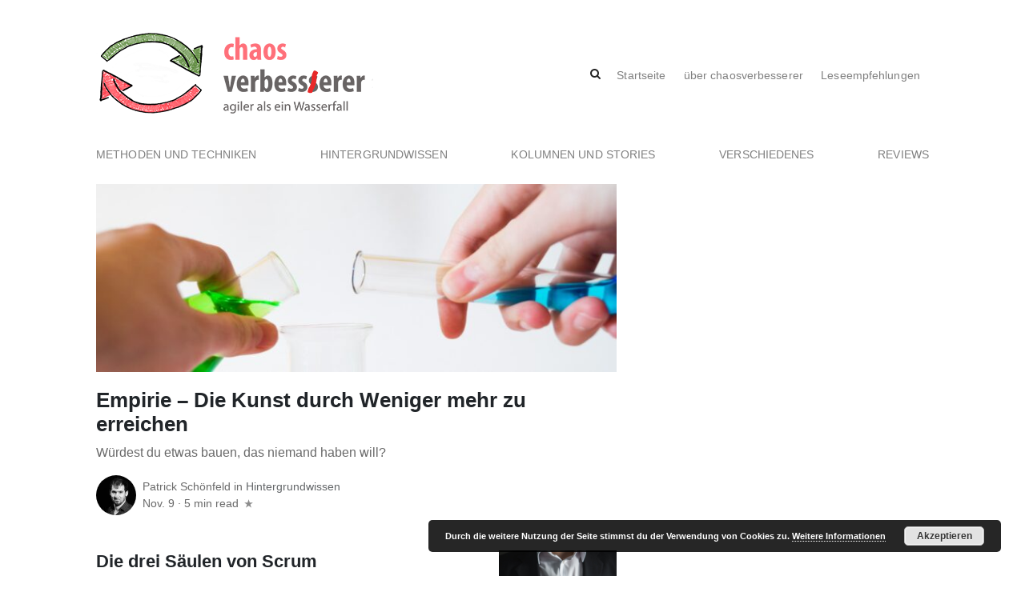

--- FILE ---
content_type: text/css
request_url: https://chaosverbesserer.de/wordpress/wp-content/themes/bhEIr9mpRnCj7rXcsOt4_mundana/style.css
body_size: -98
content:
/*
Theme Name: Mundana
Theme URI: https://www.wowthemes.net/themes/mundana-wordpress/
Author: WowThemesNet
Author URI: https://wowthemes.net/
Description: Looking for a WordPress theme that looks similar to the shape, layout and typography of Medium? Look no further! Mundana is the perfect choice! A modern, responsive, clean coded WordPress theme, easily built with the live Customizer and Gutenberg ready!
License: GNU General Public License v2 or later
License URI: LICENSE
Text Domain: mundana
Tags: blog,one-column,two-columns,three-columns,grid-layout,flexible-header,custom-header,custom-menu,custom-colors,featured-images,full-width-template,theme-options,translation-ready,entertainment,news,food-and-drink,education
Version: 1.1.7
*/
